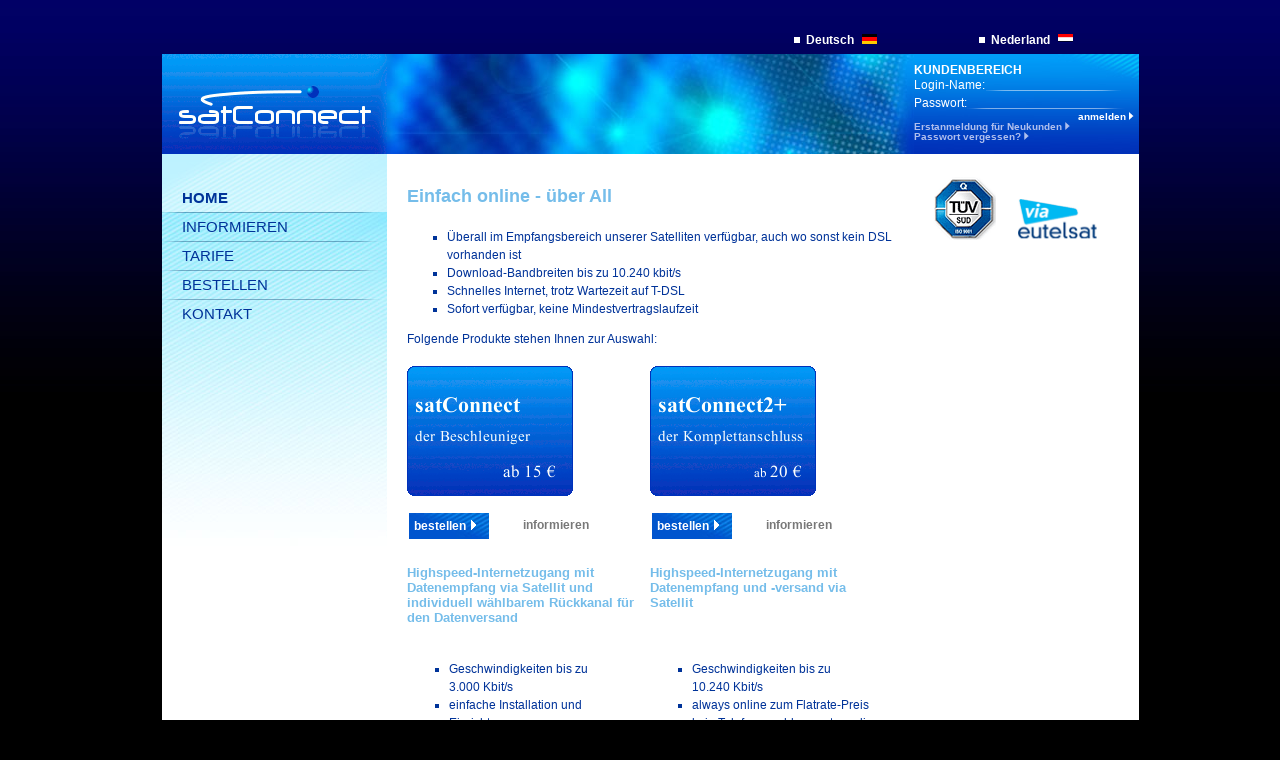

--- FILE ---
content_type: text/html; charset=UTF-8
request_url: http://nl.satconnect.com/index.php?language=de
body_size: 3905
content:





<!DOCTYPE HTML PUBLIC "-//W3C//DTD HTML 4.01 Transitional//EN"
           "http://www.w3.org/TR/html4/loose.dtd">
<html>
	<head>
		<meta http-equiv="Content-Type" content="text/html; charset=iso-8859-1">
		<meta name="language" content="de">
		<meta name="title" content="Die DSL Alternative. Internet &uuml;ber Satellit konkurrenzlos g&uuml;nstig!">
		<meta name="page-topic" content="Die DSL Alternative. Internet &uuml;ber Satellit konkurrenzlos g&uuml;nstig!">
		<meta name="description" content="Internet &uuml;ber Satellit. satConnect ist &uuml;berall verf&uuml;gbar: G&uuml;nstige satConnect Tarife mit Flatrate ab 15 &euro;.">
		<meta name="keywords" content="kein DSL verf&uuml;gbar Verf&uuml;gbarkeit sky Anbieter Flatrate Tarife Flat Tarif Alternative Funktionsweise satConnect">
		<meta http-equiv="X-UA-Compatible" content="IE=8;FF=3;OtherUA=4">
		<title>Die DSL Alternative. Internet &uuml;ber Satellit konkurrenzlos g&uuml;nstig!</title>
		<link rel="stylesheet" href="sc/css/tsx.styles.css" type="text/css">
<link rel="stylesheet" href="sc/css/tsx.menu.style.css" type="text/css">
<link rel="stylesheet" href="sc/css/tsx.button.style.css" type="text/css">
<link rel="stylesheet" href="sc/css/tsx.input.style.css" type="text/css">
<link rel="stylesheet" href="sc/css/tsx.stylesorder.css" type="text/css">
<link rel="stylesheet" href="sc/css/tsx.styles_fx_st.css" type="text/css">
<link rel="stylesheet" href="sc/css/windowdefault.css" type="text/css">
		<script language="javascript" type="text/javascript" src="sc/js/tsx_js_functions.js"></script>
<script language="javascript" type="text/javascript" src="sc/js/prototype.js"></script>
<script language="javascript" type="text/javascript" src="sc/js/window.js"></script>
			<!-- Start GoogleScript -->

<!-- last update: 28. Jan 2009 -->
<script type="text/javascript">
	var gaJsHost = (("https:" == document.location.protocol) ? "https://ssl." : "http://www.");
	document.write(unescape("%3Cscript src='" + gaJsHost + "google-analytics.com/ga.js' type='text/javascript'%3E%3C/script%3E"));
</script>
<script type="text/javascript">
var google_number = "UA-236650-21";

try {
	var pageTracker = _gat._getTracker(google_number);
	pageTracker._trackPageview();
} catch(err) {
}

</script>

<!-- End GoogleScript -->
				<link rel="shortcut icon" type="image/x-icon" href="sc/gfx/favicon.ico">

		
		<script language="javascript" type="text/javascript">
			if(parent.frames.length != 0) {
				window.stop();
			}
		</script>
		
		<script src="https://translate.google.com/translate_a/element.js?cb=googleTranslateElementInit"></script>

	</head>

	<body>

		<table style="" cellpadding="0" cellspacing="0" border="0" align="center">
		<tr valign="top">
		<td>&nbsp;</td>
		<td>


		<div id="page">
			<div id="leftMargin">&nbsp;</div>
			<div id="pageContent">
				<div id="topMenu">
					<div style="float: left; padding-top: 25px;">
					
					<div id="google_translate_element" class="top_menu_item"></div>
					<script>
					function googleTranslateElementInit() {
					  new google.translate.TranslateElement({pageLanguage: 'de', multilanguagePage: true, layout: google.translate.TranslateElement.InlineLayout.HORIZONTAL}, 'google_translate_element');
					}
					</script>
					<script src="//translate.google.com/translate_a/element.js?cb=googleTranslateElementInit"></script>
					
					</div>
									<div id="top_menu">
	  	<div id="top_menu_lang" class="top_menu_main_item">
			<a href="#" class="top_menu_main_href" onclick="showTopMenu('lang');">
							Deutsch <img style="padding: 4px 0px 0px 5px;" border ="0" src="sc/gfx/flag_DE_klein.gif" />
						</a>
		</div>
	 	<div id="top_menu_lang_sub" class="top_menu_sub">
	    		  <div class="top_menu_sub_dashed"></div>
	      <div class="top_menu_sub_item">
	      	<a class="top_menu_sub_href" href="index.php?language=de&slanguage=de">
							<img style="float: right; padding: 4px 10px 0px 0px;" border ="0" src="sc/gfx/flag_DE_klein.gif" />
				      	Deutsch</a></div>
	    		 </div>
	  	<div id="top_menu_country" class="top_menu_main_item">
			<a href="#" class="top_menu_main_href" onclick="showTopMenu('country');">
							Nederland <img style="padding: 4px 0px 0px 5px;" border ="0" src="sc/gfx/flag_NL_klein.gif" />
						</a>
		</div>
	 	<div id="top_menu_country_sub" class="top_menu_sub">
	    		  <div class="top_menu_sub_dashed"></div>
	      <div class="top_menu_sub_item">
	      	<a class="top_menu_sub_href" href="http://be.satconnect.com">
							<img style="float: right; padding: 4px 10px 0px 0px;" border ="0" src="sc/gfx/flag_BE_klein.gif" />
				      	Belgique</a></div>
	    		  <div class="top_menu_sub_dashed"></div>
	      <div class="top_menu_sub_item">
	      	<a class="top_menu_sub_href" href="http://de.satconnect.com">
							<img style="float: right; padding: 4px 10px 0px 0px;" border ="0" src="sc/gfx/flag_DE_klein.gif" />
				      	Deutschland</a></div>
	    		  <div class="top_menu_sub_dashed"></div>
	      <div class="top_menu_sub_item">
	      	<a class="top_menu_sub_href" href="http://es.satconnect.com">
							<img style="float: right; padding: 4px 10px 0px 0px;" border ="0" src="sc/gfx/flag_ES_klein.gif" />
				      	Espa&ntilde;a</a></div>
	    		  <div class="top_menu_sub_dashed"></div>
	      <div class="top_menu_sub_item">
	      	<a class="top_menu_sub_href" href="http://fr.satconnect.com">
							<img style="float: right; padding: 4px 10px 0px 0px;" border ="0" src="sc/gfx/flag_FR_klein.gif" />
				      	France</a></div>
	    		  <div class="top_menu_sub_dashed"></div>
	      <div class="top_menu_sub_item">
	      	<a class="top_menu_sub_href" href="http://ie.satconnect.com">
							<img style="float: right; padding: 4px 10px 0px 0px;" border ="0" src="sc/gfx/flag_IE_klein.gif" />
				      	Ireland</a></div>
	    		  <div class="top_menu_sub_dashed"></div>
	      <div class="top_menu_sub_item">
	      	<a class="top_menu_sub_href" href="http://it.satconnect.com">
							<img style="float: right; padding: 4px 10px 0px 0px;" border ="0" src="sc/gfx/flag_IT_klein.gif" />
				      	Italia</a></div>
	    		  <div class="top_menu_sub_dashed"></div>
	      <div class="top_menu_sub_item">
	      	<a class="top_menu_sub_href" href="http://lu.satconnect.com">
							<img style="float: right; padding: 4px 10px 0px 0px;" border ="0" src="sc/gfx/flag_LU_klein.gif" />
				      	Luxembourg</a></div>
	    		  <div class="top_menu_sub_dashed"></div>
	      <div class="top_menu_sub_item">
	      	<a class="top_menu_sub_href" href="http://nl.satconnect.com">
							<img style="float: right; padding: 4px 10px 0px 0px;" border ="0" src="sc/gfx/flag_NL_klein.gif" />
				      	Nederland</a></div>
	    		  <div class="top_menu_sub_dashed"></div>
	      <div class="top_menu_sub_item">
	      	<a class="top_menu_sub_href" href="http://at.satconnect.com">
							<img style="float: right; padding: 4px 10px 0px 0px;" border ="0" src="sc/gfx/flag_AT_klein.gif" />
				      	&Ouml;sterreich</a></div>
	    		  <div class="top_menu_sub_dashed"></div>
	      <div class="top_menu_sub_item">
	      	<a class="top_menu_sub_href" href="http://pt.satconnect.com">
							<img style="float: right; padding: 4px 10px 0px 0px;" border ="0" src="sc/gfx/flag_PT_klein.gif" />
				      	Portugal</a></div>
	    		  <div class="top_menu_sub_dashed"></div>
	      <div class="top_menu_sub_item">
	      	<a class="top_menu_sub_href" href="http://eu.satconnect.com">
							<img style="float: right; padding: 4px 10px 0px 0px;" border ="0" src="sc/gfx/flag_EU_klein.gif" />
				      	Europa</a></div>
	    		  <div class="top_menu_sub_dashed"></div>
	      <div class="top_menu_sub_item">
	      	<a class="top_menu_sub_href" href="http://ot.satconnect.com">
							<img style="float: right; padding: 4px 10px 0px 0px;" border ="0" src="sc/gfx/flag_OT_klein.gif" />
				      	World</a></div>
	    		 </div>
	</div>
 								</div>
				<div id="topContent">
					<div id="logo"><a href="index.php?c=home&slanguage=de"><img src="sc/gfx/logo_225x100.gif" /></a></div>
					<div id="stars"><img src="sc/gfx/hg_sternblau_100x527.jpg" /></div>
					<div id="customerLogin">
											<form name="customer_frm" action="https://nl.satconnect.com/process/customer.process.php" method="post"><input type="hidden" name="slanguage" value="de" />
<p>KUNDENBEREICH</p>

	Login-Name:<input class="inp_login_text" type="text" name="cf_login" maxlength="30"><br />
			Passwort:<input class="inp_login_pw" type="password" name="cf_pass" maxlength="30"><br />
		<input type="hidden" name="c" value="customer" />
	<input type="hidden" name="s" value="login" />
	<input type="hidden" name="cs" value="" />
	<input type="hidden" name="login" value="true" />

	<div style="clear: both; line-height: 10px; ">
	<a href="#" class="customerLoginLink1" onclick="checkLoginForm('customer_frm', 'login');">anmelden <img border="0" src="sc/gfx/pfeil_weiss_5x8.png" /></a>
	</div>
	
	<div style="clear: both; line-height: 10px; ">
	<a href="index.php?c=customer&amp;s=register&slanguage=de"  class="customerLoginLink2">Erstanmeldung&nbsp;f&uuml;r&nbsp;Neukunden <img border="0" src="sc/gfx/pfeil_hellblau_5x8.png" /></a>
	</div>

	<div style="clear: both;  line-height: 10px;">
	<a href="index.php?c=customer&amp;s=lostlogin&slanguage=de"  class="customerLoginLink2">Passwort vergessen? <img border="0" src="sc/gfx/pfeil_hellblau_5x8.png" /></a>
	</div>

</form>
										</div>
				</div>
				<div id="centerContent">
					<div id="sideMenu">
											
		
		<!-- Hauptkategorie -->

																	
							
							
		<div class="sideMenuItemActive" style="padding-top: 30px;"><a href="index.php?c=home&slanguage=de" class="linkSideMenuItemActive" target="">HOME</a></div>

		<!-- Unterkategorie -->

		
					<div class="sideMenuItemDivider">&nbsp;</div>
		

		
		<!-- Hauptkategorie -->

										
							
							
		<div class="sideMenuItem" style=""><a href="index.php?c=info&amp;s=howitworks&slanguage=de" class="linkSideMenuItem" target="">INFORMIEREN</a></div>

		<!-- Unterkategorie -->

		
					<div class="sideMenuItemDivider">&nbsp;</div>
		

		
		<!-- Hauptkategorie -->

										
							
							
		<div class="sideMenuItem" style=""><a href="index.php?c=tariff&amp;s=overview&slanguage=de" class="linkSideMenuItem" target="">TARIFE</a></div>

		<!-- Unterkategorie -->

		
					<div class="sideMenuItemDivider">&nbsp;</div>
		

		
		<!-- Hauptkategorie -->

										
							
							
		<div class="sideMenuItem" style=""><a href="index.php?c=order&slanguage=de" class="linkSideMenuItem" target="">BESTELLEN</a></div>

		<!-- Unterkategorie -->

		
					<div class="sideMenuItemDivider">&nbsp;</div>
		

		
		<!-- Hauptkategorie -->

										
							
							
		<div class="sideMenuItem" style=""><a href="index.php?c=contact&amp;s=contact&slanguage=de" class="linkSideMenuItem" target="">KONTAKT</a></div>

		<!-- Unterkategorie -->

		
		

										</div>
					<div id="mainContent">

<!-- message.tpl f�r die Ausgabe von Fehlern -->


		<form id="productSelect" name="productSelect" action="process/select.process.php" method="POST"><input type="hidden" name="slanguage" value="de" />

	<input type="hidden" name="c" value="select">
	<input type="hidden" name="s" value="">
	<input type="hidden" name="cs" value="">
	<input type="hidden" name="order_tariff_id" value="">
	<input type="hidden" name="productCategory" value="">

	<h1 style="width: 450px;">Einfach online - &uuml;ber All</h1>

<!--	satConnect ist Ihr Satelliten DSL Anbieter mit attraktiven Flatrate Tarifen. Als echte DSL Alternative gibt es satConnect &uuml;berall, auch dort, wo sonst keine DSL Verf&uuml;gbarkeit besteht. Als DSL Anbieter stellen wir Ihnen hohe Bandbreiten, einen frei w&auml;hlbaren R&uuml;ckkanal f&uuml;r den Datenversand sowie ein komplettes Hardwarepaket zur Verf&uuml;gung. -->
	<ul>
				<li>&Uuml;berall im Empfangsbereich unserer Satelliten verf&uuml;gbar, auch wo sonst kein DSL vorhanden ist</li>
				<li>Download-Bandbreiten bis zu 10.240 kbit/s</li>
				<li>Schnelles Internet, trotz Wartezeit auf T-DSL</li>
				<li>Sofort verf&uuml;gbar, keine Mindestvertragslaufzeit</li>
			</ul>
	Folgende Produkte stehen Ihnen zur Auswahl:
	<br>
	<br>
	
	<!-- Select Section -->
	<!-- oneway -->
	<div style="float: left; width: 238px; margin-right: 5px;">
				<a href="index.php?c=tariff&s=overview&slanguage=de"><img id='oneway' src="sc/gfx/uni-direktional_blue_de.gif" onmouseover="document.getElementById('oneway').src='sc/gfx/uni-direktional_blue_de.gif';" onmouseout="document.getElementById('oneway').src='sc/gfx/uni-direktional_blue_de.gif';" alt="Highspeed-Internetzugang mit Datenempfang via Satellit und individuell w&auml;hlbarem R&uuml;ckkanal f&uuml;r den Datenversand" border="0"></a>
		
		<div style="padding-top: 15px; overflow: hidden;">
			<div style="float:left; width:49%;">
				<a href="#" class="btnRedSmall" onclick="document.productSelect.productCategory.value='oneway'; document.productSelect.order_tariff_id.value='satconnect2000'; document.productSelect.submit();">bestellen&nbsp;<img border="0" src="sc/gfx/pfeil_weiss_weiter_transp_hg.gif"></a>
			</div>
			<div style="float:left; width:49%; padding-top:5px;">
				<a href="index.php?c=info&amp;s=howitworks&slanguage=de" class="linkOrderInfo">informieren</a>
			</div>
		</div>

		<div class="orderTariffInfo">
			<div style="height: 75px;"><h2>Highspeed-Internetzugang mit Datenempfang via Satellit und individuell w&auml;hlbarem R&uuml;ckkanal f&uuml;r den Datenversand</h2></div>
			<div style="float: left; margin-top: 20px;">
				<ul class="listOrderTariffIncludes">
									<li>Geschwindigkeiten bis zu<br>3.000 Kbit/s</li>
									<li>einfache Installation und Einrichtung</li>
									<li>beschleunigt auch einen bereits vorhandenen Internetanschluss</li>
								</ul>
			</div>
		</div>
	</div>

	<!-- tooway -->
	<div style="float:left; width:238px; margin-right:5px;">
				<a href="index.php?c=tariff&s=overview&slanguage=de"><img id='tooway' src="sc/gfx/bi-direktional_blue_de.gif" onmouseover="document.getElementById('tooway').src='sc/gfx/bi-direktional_blue_de.gif';" onmouseout="document.getElementById('tooway').src='sc/gfx/bi-direktional_blue_de.gif';" alt="Highspeed-Internetzugang mit Datenempfang und -versand via Satellit" border="0"></a>
		
		<div style="padding-top: 15px;  overflow: hidden;">
			<div style="float:left; width:49%;">
				<a href="#" class="btnRedSmall" onclick="document.productSelect.productCategory.value='tooway'; document.productSelect.order_tariff_id.value='satconnect2plus2000'; document.productSelect.submit();">bestellen&nbsp;<img border="0" src="sc/gfx/pfeil_weiss_weiter_transp_hg.gif"></a>
			</div>
			<div style="float:left; width:49%; padding-top:5px;">
				<a href="index.php?c=info&amp;s=howitworks&amp;cs=satellite&slanguage=de" class="linkOrderInfo">informieren</a>
			</div>
		</div>
		<div class="orderTariffInfo" >
			<div style="height: 75px;"><h2>Highspeed-Internetzugang mit Datenempfang und -versand via Satellit</h2></div>
			<div style="float: left; margin-top: 20px;">
				<ul class="listOrderTariffIncludes">
									<li>Geschwindigkeiten bis zu<br>10.240 Kbit/s</li>
									<li>always online zum Flatrate-Preis</li>
									<li>kein Telefonanschluss notwendig</li>
								</ul>
			</div>
		</div>
	</div>

	<div style="clear:both;"></div>
</form>




					</div>
					<div id="sideBar">
												<div class="awards">
	<img width="100" border="0" src="sc/gfx/logos_tuev.gif" style="float: left;padding: 0px; margin: 0px; border:0px;" alt="T&Uuml;V ISO 9001 zertifiziertes Unternehmen" title="T&Uuml;V ISO 9001 zertifiziertes Unternehmen" />
	<a href="http://www.eutelsat.com" target="_blank"><img width="113" border="0" src="sc/gfx/logos_eutelsat.gif" style="float: left;" alt="Unsere Partner f&uuml;r Breitband Internet (satConnect Anschluss) via Satellit: Eutelsat" title="Unsere Partner f&uuml;r Breitband Internet (satConnect Anschluss) via Satellit: Eutelsat" /></a>
</div>

						<div style="clear: both;"></div>
						
					</div>
					<div style="clear: both;"></div>
				</div>
				<div id="footerMenu">
					
	
		<a href="index.php?c=contact&amp;s=contact&slanguage=de" class="linkFooterMenuItem">Kontakt</a>

				 &nbsp;|&nbsp;
		
	
	
		<a href="index.php?c=imprint&slanguage=de" class="linkFooterMenuItem">Impressum</a>

				 &nbsp;|&nbsp;
		
	
	
		<a href="index.php?c=privacy&slanguage=de" class="linkFooterMenuItem">Datenschutz</a>

				 &nbsp;|&nbsp;
		
	
	
		<a href="/downloads/20101118_AGB_TSE_de_V1.11.pdf?slanguage=de" class="linkFooterMenuItem">AGB</a>

		
	<div style="font-size: 9px; margin-top: 10px; color: white;">
&copy; 2026 skyDSL Europe B.V. - Die DSL Alternative. Internet &uuml;ber Satellit konkurrenzlos g&uuml;nstig!
</div>



				</div>
			</div>	
			<div id="rightMargin"/>
		</div>

		</td>
		<td>&nbsp;</td>
		</tr>
		</table>
	</body>
</html>








--- FILE ---
content_type: text/css
request_url: http://nl.satconnect.com/sc/css/tsx.styles.css
body_size: 2570
content:
/**
 * Allgemein
 */

body, html {
	height: 					100%;
	margin: 					0px;
	padding: 					0px 0px 0px 0px;
	background-color: 			black;
	font-family:				"Tahoma", "Arial", "sans-serif";
	font-size:					12px;
	color:						#003399;
	background-image: 	url(../gfx/hg_schwarz-blau_1x400_01.jpg);
	background-repeat: 	repeat-x;

}

ul {
	list-style-type:			square;
}

p, div, td, th {
	font-size: 		12px;
	color:			#003399;
	line-height:	18px;
}

h1 {
	font-size: 					18px;
	color: 						#75BDEA;
	line-height: 				20px;
	font-weight: 				bold;
	margin-top: 				12px;
	padding-bottom: 			10px;
}

h2 {
	font-size: 					13px;
	color: 						#75BDEA;
	line-height: 				normal;
	font-weight:				bold;
	padding: 					0px 0px 0px 0px;
	margin-bottom: 				5px;
	margin-top:					0px;
}

image {
	border:		0px;
}

/* Links */

a {
	color:					#003399;
	text-decoration:		none;
	font-weight:			bold;
}

br {
	height: 10px;
}

/* Bereiche */

#page {
	margin: 0px auto;
}
#leftMargin {
	background-image: 	url(../gfx/hg_schwarz-blau_1x400_01.jpg);
	background-repeat: 	repeat-x;
	width: 0px;
	float: left;
	min-height:	100%
}
#pageContent {
	background-image: 	url(../gfx/hg_schwarz-blau_1x400_01.jpg);
	background-repeat: 	repeat-x;
	float: left;
	width: 			977px;
/*	padding-right: 	100px;		*/
	padding-left:	20px;
}
#rightMargin {
	background-image: 	url(../gfx/hg_schwarz-blau_1x400_01.jpg);
	background-repeat: 	repeat-x;
	width: 0px;
}

/*  -> pageContent */
#topMenu {
	margin:			0px;
	padding: 		0px;
	height: 		50px;
	display: 		block;
	clear: 			both;
	width: 			977px;
}
#topContent {
	margin:			0px;
	padding: 		0px;
	height: 		100px;
	display: 		block;
	clear: 			both;
	width: 			977px;
}
#centerContent {
	margin:			0px;
	padding: 		0px;
	display: 		block;
	clear: 			both;
	width: 			977px;
	background-color: white;
}
#footerMenu {
	width: 					977px;
	font-size: 				10px;
	line-height:			110%;
	color:					white;
	padding-top:			5px;
	display:				block;
	text-align:				center;
	clear:					both;
	margin: 				0px;
}

/* -> topContent */
#logo {
	height: 		100px;
	width:			225px;
	float: 			left;
}
#logo img {
	border:		0px; 
	width:		225px;
	height:		100px;
}

#stars {
	width: 			527px;
	height: 		100px;
	float:			left;
}



/* -> centerContent */
#sideMenu {
	float:					left;
	margin:					0px 0px 0px 0px;
	padding:				0px 0px 0px 0px;
	width:					225px;
	background-color:		white;
	background-image:		url(../gfx/navi_hg_225x400_neu.jpg);
	background-repeat:		no-repeat;
	min-height:				450px;
	height:					450px;
	
}
#mainContent {
	float:					left;
	width:					487px;
	margin:					20px 20px 10px 20px;
	padding:				0px;
	background-color:		white;
}
#sideBar {
	float:					right;
	width:					225px;
	margin:					0px 0px 0px 0px;
	padding:				0px 0px 0px 0px;
	background-color: 		white;
}



#sideBarButtons {
	position: absolute; 
	left: 0px;
}

.main_section {
	width: 				977px;
	min-height: 		100%;
	background-image: 	url(../gfx/hg_schwarz-blau_1x400_01.jpg);
	background-repeat: 	repeat-x;
	padding-left: 		20px;
}


/** Hotline **/
.hotline {
	margin-top:				30px;
	margin-left:			10px;
}

.hotlineHeadline {
	font-size: 14px;
	font-weight: bold;
	color: #75bdea;
}

.hotlineTelephone {
	font-size:				10px;
	line-height:			20px;
	font-weight:		bold;
}

.hotlineInfo {
	font-size:				9px;
	line-height:			16px;
}

(Vertrags- und Rechnungsfragen)	 wie fliesstext + bold
Tel.: 01805 - 006900*	10px

/** Monatsaktionen **/
.monatsAktion {
	position: 			absolute;	
	left:				670px;
	top: 				5px;		
	z-index:			5;
	width:				171px;
	height: 			171px;
}

/** Fehlerbox **/
.errorBox {
	width: 				477px; 
	display: 			block; 
	height: 			auto; 
	overflow: 			auto; 
	background-color: 	#FFFFFF;  
	border:				1px solid #33cc33; 
	padding:			5px 5px 5px 5px; 
	margin-bottom:		20px;
}

/** Awards **/
.awards {
	height: 					100px;
	width:  					225px;
	margin-top:					0px;
	margin-left:				0px;
}

a.linkAwardComputerbildFlat {
	float:							left;
	width:							80px;
	height:							54px;
	background-image:		url(../gfx/computerbild_flat_sw.gif);
	background-repeat:	no-repeat;
	text-decoration:		none;
	margin-right:				10px;
}

a.linkAwardComputerbildFlat:hover {
	float:							left;
	width:							80px;
	height:							54px;
	background-image:		url(../gfx/computerbild_flat.gif);
	background-repeat:	no-repeat;
	text-decoration:		none;
	margin-right:				10px;
}

a.linkAwardTuev {
	float:							left;
	width:							80px;
	height:							80px;
	background-image:		url(../gfx/tuef_sw.gif);
	background-repeat:		no-repeat;
	text-decoration:		none;
	margin-right:				10px;
}

a.linkAwardTuev:hover {
	float:							left;
	width:							80px;
	height:							80px;
	background-image:		url(../gfx/tuef.gif);
	background-repeat:		no-repeat;
	text-decoration:		none;
	margin-right:				10px;
}




.divSeparator {
	background-image : url('../gfx/linie_490.jpg');
	background-repeat: repeat-x;
	height           : 1px;
	width            : 487px;
	margin-top       : 10px;
	margin-bottom    : 10px;
	display: block;
}

.linkSymbol {
	border: 0px;
	margin-right: 5px;
}



hr.hline {
	size: 						1px;
	height: 					1px;
	color: 						#a0a0a0;
}


div.lineFooter {
	size: 						1px;
	height: 					1px;
	line-height:			1px;
	font-size:				0px;
	background-color: #a0a0a0;
	margin-left:			215px;
	margin-bottom:		5px;
}


/**
 * Styles fuer Tabellen
 */
.tblHead {
	padding          : 2px 5px 2px 5px;
	font-weight      : bold;
	font-size        : 11px;
	text-align       : left;
	color : #003399;
	background-color            : #a2ecff;
}
.tblData1 {
	padding          : 2px 5px 2px 5px;
	font-weight      : normal;
	font-size        : 11px;
	text-align       : left;
	background-color : #e8faff;
	color            : #003399;
}
.tblData2 {
	font-weight      : normal;
	font-size        : 11px;
	text-align       : left;
	background-color : #e8faff;
	color            : #003399;
}
.tblData1Error {
	padding          : 2px 5px 2px 5px;
	font-weight      : normal;
	font-size        : 11px;
	text-align       : left;
	background-color : #e8faff;
	color            : #c5061c;
}
.tblHead3 {
	padding          : 1px 1px 1px 1px;
	font-weight      : normal;
	font-size        : 11px;
	text-align       : left;
	background-color : #003399;
	color            : white;
}
.tblData3 {
	padding          : 1px 1px 1px 1px;
	font-weight      : normal;
	font-size        : 11px;
	text-align       : left;
	background-color : #e8faff;
	color            : #003399;
}
.tblData3Error {
	padding          : 1px 1px 1px 1px;
	font-weight      : normal;
	font-size        : 11px;
	text-align       : left;
	background-color : #e8faff;
	color            : #c5061c;
}
.tblSummary {
	margin  		 : 50px 50px 0px 0px;
	border-top:			1px solid grey;
	font-weight      : bold;
	font-size        : 11px;
	text-align       : left;
	background-color : #e8faff;
	color            : #003399;
}

/**
 * Styles fuer input elemente (buttons felder etc.)
 */

/* Kunden-Login */
#customerLogin {
	width:			 225px;
/*	height:			 100px;*/
	font-size:       12px;
	color:           white;
	float:           left;
	background-image:url(../gfx/hg_kunden100x225.jpg);

	height:			 90px;
	padding-top: 10px;
}

#customerLogin p {
	font-weight: bolder;
	padding-bottom: 0px;
	margin: 0px;
	color:	white;
	line-height:	12px;
}

.customerLoginLink1 {
	color            : white;
	font-size:		10px;
	text-decoration: none;
	line-height:	10px;
	float: right;
	padding-right: 5px;
}
.customerLoginLink2 {
	color            :#afbfed;
	font-size:		10px;
	text-decoration: none;
	line-height:	10px;
}
.inp_login_text {
	border           : 0px;
	background-color : transparent;
	color            : white;
	font-size:		12px;
	background-image:url(../gfx/kunden-linie_1x136.png);
	background-repeat: no-repeat;
	background-position: bottom;
	line-height:	12px;
	height:			12px;
	width:	131px;
	padding: 0px;
	padding-left: 5px;
}
.inp_login_pw {
	border           : 0px;
	background-color : transparent;
	color            : white;
	font-size:		12px;
	background-image:url(../gfx/kunden-linie_1x160.png);
	background-repeat: no-repeat;
	background-position: bottom;
	line-height:	10px;
	height:		12px;
	width:	153px;
	padding: 0px;
	padding-left: 5px;
}
.inp_login_pw2 {
	border           : 0px;
	background-color : transparent;
	color            : white;
	font-size:		12px;
	background-image:url(../gfx/kunden-linie_1x136.png);
	background-repeat: no-repeat;
	background-position: bottom;
	line-height:	10px;
	height:		12px;
	width:	131px;
	padding: 0px;
	padding-left: 5px;
}

/* SideBar - Elemente */




.adviceGreyRed {
	width:							150px;
	height:							21px;
	background-image:		url(../gfx/hinweis_grau.gif);
	background-repeat:	no-repeat;
	padding-left:				24px;
	padding-top:				1px;
	overflow:						auto;
	color:							#003399;
	font-weight:				bold;
}



/**
 * Styles fuer formatierung  und abstaende
 */

div.vSpacer7 {
	float  : left;
	clear  : left;
	height : 7px;
}
div.vSpacer3 {
	float  : left;
	clear  : left;
	height : 3px;
}
div.vSpacer17 {
	float  : left;
	clear  : left;
	height : 14px;
}

.sternchenText {
	font-size:					9px;
}

/** Tarif�bericht **/

.tariffImages {
	width:	474px;
	height:	40px;
	margin-bottom: 10px;
	margin-top: 10px;
	border:	0px solid;
	background-color:	white;
	padding: 0px;
}

.redFont {
	color:							#003399;
}
.darkGreyFont {
	color: 							#3c3c3c;
}
.ligthGreyFont {
	color: 							#787878;
}

.tblTariff {
	border:							1px solid #fff;
}

.tariffTitle {
	color:		#003399;
	background-color:							#a2ecff;
	font-weight:				bold;
	padding:						5px 5px 5px 5px;
}

.rowGreyMedium {
	background-color:		#bff1fd;
	padding:						5px 5px 5px 5px;
	border-bottom:			1px solid #fff;
	color:					#003399;
}

.rowGreyLight {
	background-color:		 #e8faff;
	border-bottom:			1px solid #fff;
	padding:						0px 5px 0px 5px;
	height: 28px;
	color:					#003399;
}

.rowGreyLightSub {
	background-color:		 #e8faff;
	border-bottom:			1px solid #fff;
	height: 28px;
}

.tdSubGreyLight {
	border-left:				1px solid #f7f7f7;
	padding:						0px 5px 0px 5px;
}

/* Globale Style */
.dottedLineFullWidth {
	background-image : url('../gfx/linie_490.jpg');
	background-repeat: repeat-x;
	height           : 1px;
	width            : 490px;
	margin-top       : 10px;
	margin-bottom    : 10px;
	display: block;
}


/* SEO Spacer */
.four {
	margin-left: -4px;
	padding: 0;
}
.fourSmall {
	margin-left: -2px;
	padding: 0;
}

/*  Download-Bereich */
div.download {
	width: 525px;
}

div.download_title {
	padding:             2px 2px 2px 5px;
	background-color:    #f7f7f7;
	background-image:    url('../gfx/pfeil_dgrau.gif');
	background-position: 3px 5px;
	background-repeat:	 no-repeat;
	text-indent: 12px;
}

div.download_file {
	margin-top:   3px;
	padding:      2px 2px 2px 5px;
	text-indent:  12px;
}


ul.listGrey {
	padding:						0px 0px 0px 40px;
	margin:							0px 0px 0px 0px;
}



.red {
	color:							#003399;
	font-weight:					bolder;
}

.dark {
	color: 						#000000;
}



.preis {
	font-size: 					17px;
	font-weight: 				bold;
	color: 						#C5061C;
}


--- FILE ---
content_type: text/css
request_url: http://nl.satconnect.com/sc/css/tsx.menu.style.css
body_size: 1289
content:

div.sideMenu {
	width: 							225px;
	padding:						0px 0px 0px 0px;
	margin:							0px 0px 0px 0px;
}

/** Start der Hauptmen�punkte **/
div.sideMenuItem {
	width:							225px;
	height:							28px;
	padding:						0px 0px 0px 0px;
	margin:							0px 0px 0px 0px;
}


div.sideMenuItemActive {
	width:							225px;
	height:							28px;
	padding:						0px 0px 0px 0px;
	margin:							0px 0px 0px 0px;
	background-image:			url(../gfx/1px_transparent_weiss50.png);
	background-repeat:			repeat;
}




div.sideMenuItemActiveSub {
	width:							225px;
	height:							28px;
	padding:						0px 0px 0px 0px;
	margin:							0px 0px 0px 0px;
	background-image:			url(../gfx/1px_transparent_weiss50.png);
	background-repeat:			repeat;

}





div.sideMenuItemDivider {
	width:							225px;
	height:							1px;
	line-height:				1px;
	font-size:					0px;
	padding:						0px 0px 0px 0px;
	margin:							0px 0px 0px 0px;
	background-image:			url(../gfx/navi-linie-1x225.jpg);
	background-repeat:			no-repeat;
	background-position:		center bottom;
	clear: both;
}


a.linkSideMenuItem {
	float:							left;
	width:							205px;
	font-size: 					15px;
	color: 							#003399;
	text-decoration: 		none;
	font-weight: 				normal;
	margin:							0px 0px 0px 0px;
	padding:						5px 0px 5px 20px;
	background-image:			url();
	background-repeat:			no-repeat;
	background-position:		10px center;

}

a.linkSideMenuItem:hover {
	float:							left;
	width:							205px;
	font-size: 					15px;
	color: 							#003399;
	text-decoration: 		none;
	font-weight: 				normal;
	margin:							0px 0px 0px 0px;
	padding:						5px 0px 5px 20px;

	background-image:			url(../gfx/hauptNaviPunkt.gif);
	background-repeat:			no-repeat;
	background-position:		10px center;
}



a.linkSideMenuItemActive {
	float:							left;
	width:							205px;
	font-size: 					15px;
	color: 							#003399;
	text-decoration: 		none;
	font-weight: 				bold;
	margin:							0px 0px 0px 0px;
	padding:						5px 0px 5px 20px;
	background-image:			url();
	background-repeat:			no-repeat;
	background-position:		10px center;

}

a.linkSideMenuItemActive:hover {
	float:							left;
	width:							205px;
	font-size: 					15px;
	color: 							#003399;
	text-decoration: 		none;
	font-weight: 				bold;
	margin:							0px 0px 0px 0px;
	padding:						5px 0px 5px 20px;
	background-image:			url(../gfx/hauptNaviPunkt.gif);
	background-repeat:			no-repeat;
	background-position:		10px center;
}
/** Ende der Hauptmen�punkte **/


/** Start des erstes Submen� **/
div.sideMenuSub1 {
	width:							225px;
	margin:							0px 0px 0px 0px;
	padding:						0px 0px 0px 0px;
/*	height:							21px;*/
}

div.sideMenuSub1Item {
	width:							225px;
/*	height:							24px;*/
	margin:							0px 0px 0px 0px;
	padding:						0px 0px 0px 0px;
	display: table-cell;
}

div.sideMenuSub1ItemActive {
	width:							225px;
/*	height:							24px;*/
	margin:							0px 0px 0px 0px;
	padding:						0px 0px 0px 0px;
	background-image:			url(../gfx/1px_transparent_weiss75.png);
	background-repeat:			repeat;
	display: table-cell;

}

div.sideMenuSub1ItemActiveSub {
	width:							225px;
	height:							24px;
	margin:							0px 0px 0px 0px;
	padding:						0px 0px 0px 0px;
	background-image:			url(../gfx/1px_transparent_weiss75.png);
	background-repeat:			repeat;
	display: table-cell;
}	


div.sideMenuSub1ItemDivider {
	width:							225px;
	height:							1px;
	line-height:				1px;
	font-size:					0px;
	padding:						0px 0px 0px 0px;
	margin:							0px 0px 0px 0px;
	background-image:			url(../gfx/navi-linie-1x225.jpg);
	background-repeat:			no-repeat;
	background-position:		center bottom;
	clear: both;
}


a.linkSideMenuSub1Item {
	float:							left;
	width:							195px;
	font-size: 					13px;
	color: 							#003399;
	text-decoration: 		none;
	margin:							0px 0px 0px 0px;
	padding:						3px 0px 3px 30px;
	font-weight: 				normal;
}

a.linkSideMenuSub1Item:hover {
	float:							left;
	width:							195px;
	font-size: 					13px;
	color: 							#003399;
	text-decoration: 		none;
	margin:							0px 0px 0px 0px;
	padding:						3px 0px 3px 30px;
	font-weight: 				normal;
	background-image:			url(../gfx/UnterNaviPunkt.gif);
	background-repeat:			no-repeat;
	background-position:		20px center;
}

a.linkSideMenuSub1ItemActive {
	float:							left;
	width:							195px;
	font-size: 						13px;
	color: 							#003399;
	text-decoration: 				none;
	margin:							0px 0px 0px 0px;
	padding:						3px 0px 3px 30px;
	font-weight:					bold;
	font-weight: 				bold;

}

a.linkSideMenuSub1ItemActive:hover {
	float:							left;
	width:							195px;
	font-size: 					13px;
	color: 							#003399;  
	text-decoration: 		none;
	margin:							0px 0px 0px 0px;
	padding:						3px 0px 3px 30px;
	font-weight:					bold;
	background-image:			url(../gfx/UnterNaviPunkt.gif);
	background-repeat:			no-repeat;
	background-position:		20px center;
}

a.linkSideMenuSub1ItemActiveSub {
	float:							left;
	width:							195px;
	font-size: 					13px;
	color: 							#003399;  
	text-decoration: 		none;
	margin:							0px 0px 0px 0px;
	padding:						3px 0px 3px 30px;
	font-weight:					bold;
}

a.linkSideMenuSub1ItemActiveSub:hover {
	float:							left;
	width:							195px;
	font-size: 					13px;
	color: 							#003399;  
	text-decoration: 		none;
	margin:							0px 0px 0px 0px;
	padding:						3px 0px 3px 30px;
	font-weight:					bold;
	background-image:			url(../gfx/UnterNaviPunkt.gif);
	background-repeat:			no-repeat;
	background-position:		20px center;
}

div.linkSideMenuSub1ItemDisabled {
	float:							left;
	width:							195px;
	font-size: 					13px;
	color: 							#003399;
	text-decoration: 		none;
	margin:							0px 0px 0px 0px;
	padding:						3px 0px 3px 30px;
	font-weight: 				normal;
}

/** Ende des erstes Submen� **/


/** Start des zweiten Submen� **/
div.sideMenuSub2 {
	width:							225px;
	margin:							0px 0px 0px 0px;
	padding:						0px 0px 0px 0px;
}

div.sideMenuSub2Item {
	width:							225px;
/*	height:							17px;*/
	margin:							0px 0px 0px 0px;
	padding:						0px 0px 0px 0px;
	display: table-cell;
}
div.sideMenuSub2ItemActive {
	width:							225px;
/*	height:							17px;*/
	margin:							0px 0px 0px 0px;
	padding:						0px 0px 0px 0px;
	background-image:			url(../gfx/1px_transparent_weiss75.png);
	background-repeat:			repeat;
	display: table-cell;
}


div.sideMenuSub2ItemDivider {
	width:							225px;
	height:							1px;
	line-height:				1px;
	font-size:					0px;
	padding:						0px 0px 0px 0px;
	margin:							0px 0px 0px 0px;
	background-image:			url(../gfx/navi-linie-1x225.jpg);
	background-repeat:			no-repeat;
	background-position:		center bottom;
	clear: both;
}

a.linkSideMenuSub2Item {
	float:							left;
	width:							185px;
	font-size: 					11px;
	color: 							#003399;
	text-decoration: 		none;
	margin:							0px 0px 0px 0px;
	padding:						0px 0px 0px 40px;
	font-weight: 				normal;
}

a.linkSideMenuSub2Item:hover {
	float:							left;
	width:							185px;
	font-size: 					11px;
	color: 							#003399;
	text-decoration: 		none;
	margin:							0px 0px 0px 0px;
	padding:						0px 0px 0px 40px;
	font-weight: 				normal;
	background-image:			url(../gfx/UUNaviPunkt.gif);
	background-repeat:			no-repeat;
	background-position:		30px center;

}

a.linkSideMenuSub2ItemActive {
	float:							left;
	width:							185px;
	font-size: 					11px;
	color: 							#003399;
	text-decoration: 		none;
	padding:						0px 0px 0px 40px;
	margin:							0px 0px 0px 0px;
	font-weight:					bold;

}

a.linkSideMenuSub2ItemActive:hover {
	float:							left;
	width:							185px;
	font-size: 					11px;
	color: 							#003399;
	text-decoration: 		none;
	padding:						0px 0px 0px 40px;
	margin:							0px 0px 0px 0px;
	font-weight:					bold;
	background-image:			url(../gfx/UUNaviPunkt.gif);
	background-repeat:			no-repeat;
	background-position:		30px center;
}
/** Ende des erstes Submen� **/

/** Start des Footer Men�s **/
a.linkFooterMenuItem {
	font-size: 					10px;
	color: 						white;
	text-decoration: 			none;
	font-weight:				normal;
}

a.linkFooterMenuItem:hover {
	font-size: 					10px;
	color: 						white;
	text-decoration: 			none;
	font-weight: 				normal;
}
/** Ende des Footer Men�s **/



/**
 * Styles fuer das Top-Men�
 */

#top_navi {
font-family:arial,sans-serif;
font-size:11px;
height:100px;
position:relative;
width:750px;
z-index:100;
}

#top_menu{
	position: relative;
	float: right;
	padding-bottom: 5px;
	vertical-align: bottom;
	padding-top: 30px;
}
.top_menu_main_item {
/*	width: 165px;*/
	width: 165px;
	float: left;
	margin-left: 20px;
}
.top_menu_main_item a {
	font-size:12px;
	color: white;
/*	width: 158px;*/
	width: 158px;
	text-decoration: none;
	background-image: 	url(../gfx/drop-down-6x6.gif);
	background-repeat:  no-repeat;
	background-position: 5px; center;
	padding-left: 17px;
}
.top_menu_main_item a:hover{
	font-weight:bold;
}

.top_menu_sub {
	background-image: 	url(../gfx/hg_schwarz-blau_1x400_01.jpg);
	background-repeat: 	repeat-x;
/*	width: 170px;*/
	width: 165px;
	visibility:	hidden;
	position: absolute;
	top: 50px;
}
.top_menu_sub_item {
	padding-left: 5px;
	padding-bottom: 5px;
}
.top_menu_sub_item a {
	font-size:12px;
	color: white;
	text-decoration: none;
	background-image: 	url(../gfx/drop-down-6x6.gif);
	background-repeat:  no-repeat;
/*	width: 160px;*/
	width: 165px;
	background-position: center left;
	padding-left: 17px;
	font-weight: normal;
}
.top_menu_sub_item a:hover {
	font-weight:bold;
}
.top_menu_sub_dashed {
	width: 170px;
	background-image: 	url(../gfx/drop-down-linie_1x170.png);
	background-repeat:  no-repeat;
	background-position: center center;
	height: 5px;
}
#top_menu_company_sub {
	left: 0px;
}
/*#top_menu_lang_sub {
	left: 170px;
}
#top_menu_country_sub {
	left: 340px;
}*/
#top_menu_lang_sub {
	left: 0px;
	margin-left: 20px;
}
#top_menu_country_sub {
	left: 185px;
	margin-left: 20px;
}


--- FILE ---
content_type: text/css
request_url: http://nl.satconnect.com/sc/css/tsx.button.style.css
body_size: 534
content:
/* Stylesheets f�r Buttons */


/* klein - vorw�rts */
a.btnRedSmall {
  background-image: 	url('../gfx/button_blau_80.jpg');
  background-repeat:	no-repeat;
	color: 							white;
	font-weight: 				bold;
  width: 							75px;
	float: 							left;
	text-align:					left;
	padding:						4px 0px 0px 5px;
	overflow:						hidden;
	text-decoration:		none;
	height: 26px;
	margin:					2px;
}

a.btnRedSmall:hover {
}

/* mittel - vorwa�rts */

a.btnRedMedium {
  background-image: 	url('../gfx/button_blau_120.jpg');
  background-repeat:	no-repeat;
  color: 							#ffffff;
  font-weight: 				bold;
  width: 							115px;
  float: 							left;
  text-align:					left;
  height:						26px;
  padding:						4px 0px 0px 5px;
  overflow:						hidden;
  text-decoration:		none;
	margin:					2px;
}

a.btnRedMedium:hover {
}

/* Tarif�bersichten */

a.btnRedTariffOverview {
  background-image: 	url('../gfx/button_blau_170.jpg');
  background-repeat:	no-repeat;
	color: 							#ffffff;
	font-weight: 				bold;
  width: 							165px;
  height: 						26px;
	float: 							left;
	text-align:					left;
	padding:						4px 0px 0px 5px;
	overflow:						hidden;
	text-decoration:		none;
	margin:					2px;
}

a.btnRedTariffOverview:hover {
}

/* gro� - vorw�rts */

a.btnRedLarge {
  background-image: 	url('../gfx/button_blau_170.jpg');
  background-repeat:	no-repeat;
	color: 							#ffffff;
	font-weight: 				bold;
  width: 							165px;
  height: 						26px;
	float: 							left;
	text-align:					left;
	padding:						4px 0px 0px 5px;
	overflow:						hidden;
	text-decoration:		none;
	margin:					2px;
}

a.btnRedLarge:hover {
}




/* �bergro� - vorw�rts */

a.btnRedExtraLarge {
  background-image: 	url('../gfx/button_blau_200.jpg');
  background-repeat:	no-repeat;
	color: 							#ffffff;
	font-weight: 				bold;
  width: 							195px;
  height: 						26px;
	float: 							left;
	text-align:					left;
	padding:						4px 0px 0px 5px;
	overflow:						hidden;
	text-decoration:		none;
	margin:					2px;
}

/* zur�ck - klein */


a.btnGreySmall {
  background-image: 	url('../gfx/button_hellblau_80.jpg');
  background-repeat:	no-repeat;
	color: 							#003399;
	font-weight: 				bold;
  width: 							75px;
	float: 							left;
	text-align:					left;
	padding:						4px 0px 0px 5px;
	overflow:						hidden;
	text-decoration:		none;
	height: 26px;
	margin:					2px;
}

a.btnGreySmall:hover {
}

/* mittel - zur�ck */

a.btnGreyMedium {
  background-image: 	url('../gfx/button_hellblau_120.jpg');
  background-repeat:	no-repeat;
  color: 							#003399;
  font-weight: 				bold;
  width: 							115px;
  float: 							left;
  text-align:					left;
  height:						26px;
  padding:						4px 0px 0px 5px;
  overflow:						hidden;
  text-decoration:		none;
	margin:					2px;
}

a.btnGreyMedium:hover {
}

/* Button Pfeile */



--- FILE ---
content_type: text/css
request_url: http://nl.satconnect.com/sc/css/tsx.input.style.css
body_size: 1142
content:
/* Stylesheets f�r Formulare */


/* Allgemein */
input {
/*	height:							16px;*/
	border:							0px;
	font-family:					"Tahoma", "Arial", "sans-serif";
	font-size:						12px;
	background-color:				#e8faff;
/*	background-color:				transparent;*/
	color:							#003399;
	/*padding:						6px 0px 3px 3px;
	width: 100%;*/
	padding: 2px 2px 2px 3px;
	margin: 0px;
}

input[type=radio] {
	background-color:				transparent;
}
input[type=checkbox] {
	background-color:				transparent;
}

textarea {
	border:							0px;
	font-family:					"Tahoma", "Arial", "sans-serif";
	font-size:						12px;
	background-color:				#e8faff;
	color:							#003399;
	padding:						2px;
}

select {
	border:							0px;
	border-color:					red;
	font-family:					"Tahoma", "Arial", "sans-serif";
	font-size:						12px;
	background-color:				#e8faff;
	color:							#003399;
	padding-top: 2px;
	margin: 0px;
}

/* Formularreihen, Labels, etc */
.formRowHead {
	border:							0px solid red;
	clear:							both;
	padding-left:       4px;
	padding-top:        5px;
	padding-bottom:     4px;
	width:							483px;
	background-color:		#A2ECFF;
	color:		          #003399;
	border-bottom:			1px solid #fff;
	overflow:           auto;
	font-weight:		bold;
}

.formRow {
	border:							0px solid red;
	clear:							both;
/*	width:							100%;*/
	width:							483px;
	background-color:				#BFF1FD;
	border-bottom:					1px solid #fff;
	overflow:          				auto;
	padding-left:					4px;
}

.formRowError {
	border:							0px solid red;
	clear:							both;
	width:							483px;
	background-color:				#33cc33;
	border-bottom:					1px solid #fff;
	overflow:          				auto;
	padding-left:					4px;
}


.formRowDouble {
	border:							0px solid red;
	clear:							both;
	width:							483px;
	height:							48px;
}

.formRowTextarea {
	border:							0px solid red;
	clear:							both;
	width:							483px;
	background-color:		#BFF1FD;
	border-bottom:			1px solid #fff;
	overflow:           auto;
	padding-left: 4px;
}

.formRowTextareaError {
	border:							0px solid red;
	clear:							both;
	width:							483px;
	background-color:		#33cc33;
	border-bottom:			1px solid #fff;
	overflow:           auto;
	padding-left: 4px;
}

.formRowSummary {
	border:							0px solid red;
	clear:							both;
	width:							483px;
	height:							20px;
	margin-bottom:					2px;
	padding-left:					4px;
}

.formRowSpacer {
	height:							20px;
}

.formLabel {
	float:						left;
	width:						150px;
	padding:					3px 0px 0px 0px;
}

.formLabelError {
	float:						left;
	width:						150px;
	padding:					3px 0px 0px 0px;
}

.formLabelMedium {
	float:						left;
	width:						210px;			
	padding:					3px 0px 0px 0px;
}

.formLabelMediumError {
	float:						left;
	width:						210px;
	padding-top:				3px;
	color:						#33cc33;
	padding:					3px 0px 0px 0px;
}

.formLabelLarge {
	float:						left;
	width:						340px;
	padding:					3px 0px 0px 0px;
}

.formLabelLargeError {
	float:						left;
	width:						340px;
	color:						#33cc33;
	padding:					3px 0px 0px 0px;
}


.formLabelClean {
	float:						left;
	width:						150px;
	padding:					3px 0px 0px 0px;
}
.formLabelCleanError {
	float:						left;
	width:						150px;
	color:						#33cC33;
	padding:					3px 0px 0px 0px;
}

.formLabelSummary {
	float:							left;
	width:							130px;
	padding-top:				3px;
}

.formField {
	float:							left;
	width:							329px;
	padding:						2px;
}
.formFieldSmall {
	float:							left;
	width:							150px;
	padding:						2px;
}
.formFieldMedium {
	float:							left;
	width:							220px;		
	padding:						2px;
}
.formFieldWide {
	float:							left;
	padding:						2px;
}


.formFieldReadonly {
	float:							left;
	width:							329px;
	padding:					2px;
}

.formFieldClean {
	float:							left;
	width:							329px;
	padding:					2px;
}

.formFieldSummary {
	float:							left;
	width:							329px;
	background-color:			#e8faff;
	padding:					2px;
}

.formLabelDouble {
	width:							100%;
	padding:					2px;
}

.formLabelDoubleError {
	width:							100%;
	padding:					2px;
	color:							#33cc33;
}

.formFieldRadio {
	width:							50px;
	float:							left;
}


.formCheckbox {
	float:							left;
	width:							30px;
 	border:							0px solid;
}

.formCheckboxLabel {
	float:							left;
	width:							495px;
	height: 100%;
}

.formCheckboxLabelError {
	float:							left;
	width:							495px;
 	color:							#33cc33;
}


/* Eingabefelder */

.inputSmall {
	width:							50px;
}

.inputSmallError {
	width:							50px;
	background-color:				#ccf2cc;
}

.inputMedium {
	width:							323px;
}

.inputMediumError {
	width:							323px;
	background-color:				#ccf2cc;
}

.inputMediumS {
	width:							120px;
}

.inputMediumSError {
	width:							120px;
	background-color:				#ccf2cc;
}

.inputLarge {
	width:							323px;
}

.inputLargeError {
	width:							323px;
	background-color:				#ccf2cc;
}

.inputExtraLarge {
	width:							323px;
}

.inputExtraLargeError {
	width:							323px;
	background-color:				#ccf2cc;
}

/* Textareas */

.textArea {
	width:							323px;
	height:							95px;
}
.textAreaError {
	width:							323px;
	height:							95px;
	background-color:				#ccf2cc;
}

.textAreaContact {
	width:							323px;
	height:							95px;
}
.textAreaContactError {
	width:							323px;
	height:							95px;
	background-color:				#ccf2cc;
}

.textareaLarge {
	width:							323px;
	height:							95px;
	overflow:						auto;
}

.textareaLargeError {
	width:							323px;
	height:							95px;
	overflow:						auto;
	background-color:				#ccf2cc;
}

.textareaExtraLarge {
	width:							323px;
	height:							95px;
	overflow:						auto;
}

.textareaExtraLargeError {
	width:							323px;
	height:							95px;
	overflow:						auto;
	background-color:				#ccf2cc;
}

/* Auswahllisten */

.selectSmall {
	width:							56px;
}

.selectSmallError {
	width:							56px;
	background-color:				#ccf2cc;
}

.selectMedium {
	width:							100px;
}

.selectMediumError {
	width:							100px;
	background-color:				#ccf2cc;
}

.selectLarge {
	width:							205px;
}

.selectLargeError {
	width:							205px;
	background-color:				#ccf2cc;
}

.selectExtraLarge {
	width:							240px;
}

.selectExtraLargeError {
	width:							240px;
	background-color:				#ccf2cc;
}

.selectMultipleMedium {
	width:							100px;
}

.selectMultipleMediumError {
	width:							100px;
	background-color:				#ccf2cc;
}
.selectMultipleLarge {
	width:							240px;
}

.selectMultipleLargeError {
	width:							240px;
	background-color:				#ccf2cc;
}

.selectMultipleExtraLarge {
	width:							284px;
}

.selectMultipleExtraLargeError {
	width:							284px;
	background-color:				#ccf2cc;
}

/* Checkboxen */

.checkbox {
	float:							left;
	width:							30px;
	border:							0px;
}
.checkboxError {
	float:							left;
	width:							30px;
	border:							0px;
}



--- FILE ---
content_type: text/css
request_url: http://nl.satconnect.com/sc/css/tsx.stylesorder.css
body_size: 2149
content:

/**
 *Style f�r der Bestellvorgang
 */

.orderHelpTop {
	width:							100%;
	text-align:					right;
	padding-bottom: 		20px;
}

a.btnRedHomeOrder {
  background-image: 	url(../gfx/button_grau_bestellen.gif);
  background-repeat:	no-repeat;
	color: 							#ffffff;
	font-weight: 				bold;
  width: 							80px;
  height: 						30px;
	float: 							left;
	text-align:					center;
	padding:						4px 0px 0px 0px;
	overflow:						hidden;
	text-decoration:		none;
	text-align:					center;
}

a.btnRedHomeOrder:hover {
  background-image: 	url(../gfx/button_rot_bestellen.gif);
  background-repeat:	no-repeat;
	color: 							#ffffff;
	font-weight: 				bold;
  width: 							80px;
  height: 						30px;
	float: 							left;
	text-align:					center;
	padding:						4px 0px 0px 0px;
	overflow:						hidden;
	text-decoration:		none;
	text-align:					center;
}


.homeTariffOrder {
	background-image:		url(../gfx/button_blau_170.jpg);
	background-repeat:	no-repeat;
	width:							80px;
	height:							30px;
	border:							none;
	background-color:		#fff;
	color:							#fff;
	font-weight:				bold;
	font-size:					13px;
	padding:						0px 0px 0px 0px;
	margin:							0px 0px 0px 0px;
	text-align:					center;
}

a.linkOrderInfo {
	font-size: 					12px;
	color: 							#787878;
	text-decoration: 		none;
}

a.linkOrderInfo:hover {
	font-size: 					12px;
	color: 							#C5061C;
	text-decoration: 		none;
}


/* Warenkorb */

#orderOverview {
	width: 205px;
	padding: 0px 10px 0px 10px;
	margin: 0px 0px 0px 0px;
	background-image: url(../gfx/navi_hg_225x400_neu.jpg);
	background-repeat: no-repeat;
	float: right;
	overflow: visible;
}

#orderOverviewSpacer {
	height:							0px;
	line-height:				0px;
	font-size:					0px;
	padding:						0px 0px 0px 0px;
	margin:							0px 0px 0px 0px;
}

.orderOverviewTop {
	width:							205px;
	height:							36px;
	font-weight:				bold;
	color:							#003399;
	font-size: 16px;
	line-height: 36px;
}

.orderOverviewContent {
	width:							205px;
	overflow:						auto;
	padding-top:					10px;
}


.orderOverviewLabel {
	text-align:					left;
	font-weight:	bold;
}

.orderOverviewValue {
	float:							right;
	text-align:						right;
}

.orderOverviewProduct {
	float:							left;
	text-align:						left;
	text-weight:					bold;
	width:							140px;
}


.orderOverviewLabelPrice {
	float:							left;
	width:							140px;
	text-align:					left;
	overflow:						auto;
	padding-top:				3px;
}

.orderOverviewCurrencyPrice {
	float:							left;
	width:							20px;
	text-align:					right;
	overflow:						auto;
}

.orderOverviewCurrencyPriceSmall {
	float:							left;
	width:							20px;
	text-align:					right;
	overflow:						auto;
	
}


.orderOverviewValuePrice {
	float:							right;
	text-align:					right;
	overflow:						auto;
}


.orderOverviewDivider {
	clear:							both;
	background-image:			url(../gfx/navi-linie-1x225.jpg);
	background-repeat:			no-repeat;
	background-position:		center center;
	width:							100%;
	height:							1px;
	line-height:				1px;
	font-size:					0px;
	padding:							8px 0px 5px 0px;
}

.orderOverviewDivider2 {
	clear:							both;
	background-image:			url(../gfx/navi-linie-1x225.jpg);
	background-repeat:			no-repeat;
	background-position:		center center;
	width:							100%;
	height:							1px;
	line-height:				1px;
	font-size:					0px;
	padding:					1px 0px 1px 0px;
}



/* Tarif */

.orderTariffImage {
	float:							right;
	width:							474px;
 	margin-top:							10px;
 	margin-bottom: 10px;
 	padding: 0px;
}
.orderTariffRadio{
	float:							left;
	margin:							0px;
	padding: 0px;
 	clear:							both;
 	vertical-align: middle;
 	height: 100%;
 	width:			13px;
 	background-color: transparent;
}


.orderTariffList {
	margin: 						0px 0px 0px 0px;
	overflow:						hidden;
}

.orderTariffItem {
	float:							left;
	width:							100%;
	height:							60px;
	clear:							both;
}


ul.listOrderTariff {
	list-style-image:		url(../gfx/pfeil_dgrau.gif);
	padding:						0px 0px 0px 42px;
	margin:							0px 0px 0px 0px;
}

.orderTariffInfo {
	padding:						0px 0px 0px 0px;
	margin:							20px 0px 20px 0px;
}


ul.listOrderTariffIncludes {
	padding:						0px 0px 0px 42px;
	margin:							0px 0px 0px 0px;
}



/* Anbindung R�ckkanal */

.orderConnectionItem {
	width:							100%;
 	border:							0px solid red;
 	overflow:						auto;
 	margin:							0px 0px 20px 0px;
}

.orderConnectionItemLeft {
	float:							left;
	width:							240px;
	height:							100%;
 	border:							0px solid red;
}

.orderConnectionItemCenter {
	float:							left;
	width:							30px;
	height:							100%;
 	border:							0px solid red;
}

.orderConnectionItemRight {
	float:							left;
	width:							240px;
	height:							100%;
 	border:							0px solid red;
}

.orderConnectionImage {
}

.orderConnectionName {
	float:							left;
 	border:							0px solid red;
}

.orderConnectionDescription {
	color:							#A0A0A0;
}

.orderConnectionPrice {
	color:							#A0A0A0;
}


.isdn_analog_teles {
}

.isdn_analog_teles_maxisurf {
	color:							#003164;
}

.umts_gprs_eplus {
	color:							#005639;
}

.isdn_flatrate_arcor {
	color:							#034EA2;
}

.price_active {
	color:							#C5061C;
}
.price_inactive {
}


/* Vertragslaufzeit */

.orderContractperiodItem {
	width:							100%;
 	border:							0px solid red;
 	overflow:						auto;
 	margin:							0px 0px 20px 0px;
}

.orderContractperiodItemLeft {
	float:							left;
	width:							245px;
 	border:							0px solid red;
}

.orderContractperiodItemCenter {
	float:							left;
	width:							25px;
 	border:							0px solid red;
 	margin:							3px 0px 0px 5px;
}

.orderContractperiodItemRight {
	float:							left;
	width:							200px;
 	border:							0px solid red;
}

.orderContractperiodName {
	float:							left;
 	border:							0px solid red;
	margin-right:				5px;
}

.orderContractperiodDescription {
	color:							#A0A0A0;
}

.orderContractperiodPrice {
	color:							#A0A0A0;
}

/* Produktoptionen */
.orderProductOptions {
 	overflow:						auto;
 	width:							100%;
 	margin-bottom:			20px;

}

.orderProductOptionsItem {
	float:							left;
 	overflow:						auto;
 	width:							100%;
 	margin-bottom:			20px;
}


.orderProductOptionsItemLeft {
	float:							left;
	width:							150px;
	margin-right:				20px;
}

.orderProductOptionsItemRight {
	float:							left;
	width:							310px;
}




/* Hardware */

.orderHardwareInfo {
	color:							#C5061C;
	font-weight:				bold;
	margin:							0px 0px 20px 0px;
}


.orderHardwareItem {
	width:							100%;
 	overflow:						auto;
 	margin:							0px 0px 0px 0px;
}


.orderHardwareItemCenter {
	float:							left;
	width:							30px;
	margin-left:					20px;
	padding-top:					2px;
}

.orderHardwareItemRight {
	float:							left;
	width:							200px;
}

.orderHardwareImage {
	float:						left;
	text-align:					center;
	font-size:					9px;
	width:						174px;
	margin-right:				10px;
	margin-bottom:				10px;
}

.orderHardwareName {
 	font-weight:		bold;
 	border:							0px solid red;
}

.orderHardwareDescription {
	color:							#A0A0A0;
}

.orderHardwarePrice {
	color:							#33cc33;
}

.orderHardwareFeatures {
}
.orderHardwareFeatures ul {
	margin: 0px;
	margin-top: 15px;
	padding-left: 15px;
}

/* Voraussetzungen */

.orderRequirementInfo {
	color:							#C5061C;
	font-weight:				bold;
	margin:							0px 0px 20px 0px;
}

.orderRequirementItem {
	width:							100%;
 	border:							0px solid red;
 	overflow:						auto;
 	margin:							0px 0px 20px 0px;
}

.orderRequirementItemCenter {
	float:							left;
	width:							30px;
/*	height:							100%;*/
 	border:							0px solid red;
 	padding-top: 4px;
}

.orderRequirementItemRight {
	float:							left;
	width:							455px;
/*	height:							100%;*/
 	border:							0px solid red;
}

.orderRequirementImage {
}

.orderRequirementName {
	float:							left;
 	border:							0px solid red;
 	padding-top:				2px;
}

.orderRequirementNameError {
	float:							left;
 	border:							0px solid red;
 	color:							#33cc33;
 	padding-top:				2px;
}

.orderRequirementDescription {
	clear:							both;
}

.orderRequirementDescriptionError {
	clear:							both;
 	color:							#33cc33;
}

ul.listOrderRequirement {
	padding:						10px 0px 0px 17px;
	margin:							0px 0px 0px 0px;
}

/* Rechnungs- und Lieferanschrift */

.orderAddressInfo {
	color:							#C5061C;
	font-weight:				bold;
	margin:							0px 0px 20px 0px;
}

.orderAddressDisclaimerItem {
	width:							100%;
	height:							100%;
 	padding:						0px 0px 2px 0px;
 	margin:							0px 0px 0px 0px;
 	overflow:						auto;
}

.orderAddressDisclaimerItemCenter {
	float:							left;
	width:							30px;
 	border:							0px solid red;
}

.orderAddressDisclaimerItemRight {
	float:							left;
	width:							455px;
}

.orderAddressDisclaimerItemRightError {
	float:							left;
	width:							455px;
 	color:							#33cc33;
}

.orderAddressacrobatInfo {
	width:							100%;
 	border:							0px solid red;
 	margin:							0px 0px 0px 0px;
}

.tdFieldSummary {
	height:							100%;
	background-color:		#e8faff;
	padding:						3px 3px 0px 3px;
	border-right:				1px solid #fff;
	border-bottom:			1px solid #fff;
}

.summaryDisclaimer {
	background-image: 	url('../gfx/haken.gif');
	background-repeat:	no-repeat;
	background-position:0px 3px;
	padding:						0px 0px 5px 15px;
}


.tdFieldSummaryBottom {
	height:							100%;
	background-color:		#BFF1FD;
	padding:						3px 3px 0px 3px;
	border-right:				1px solid #fff;
	border-bottom:			1px solid #fff;
}


.tdFieldSummaryWhite {
	padding:						3px 3px 0px 3px;
	border-right:				1px solid #fff;
	border-bottom:			1px solid #fff;
}

ul.listOrderHardwareInclude {
	padding:						10px 0px 0px 17px;
	margin:							0px 0px 20px 0px;
}

/* Zahlungsart */
.payTitle {
	float:							left;
	clear:							left;
	width:							520px;
	height:             30px;
	vertical-align:     top;
}
.paySelect {
	float:							left;
	clear:							left;
	width:							30px;
	padding-top:				2px;
}
.payImage {
	float:							left;
	width:							150px;	
	height:             30px;
	vertical-align:     top;
}
.payText {
	float:							left;
	width:							200px;
	padding-top:				5px;
}
.payAmount {
	float:							left;
	width:							50px;
	padding-top:				5px;
}


/* Best�tigung */
.orderConfirmationContent {
	width:							510px;
 	border:							0px solid red;
 	overflow:						auto;
 	margin:							0px 0px 20px 0px;
}

/* MwSt. Info am unteren Rand */
.vatInfo {
	text-align:					left;
	clear:							both;
	font-size:					9px;
	padding-left:			10px;
}


a.linkOrderHelp {
	width:							150px;
	height:							24px;
	background-image:		url(../gfx/hinweis_rot.gif);
	background-repeat:	no-repeat;
	background-position:right 1px;
	padding-right:			24px;
	padding-top:				1px;
	overflow:						auto;
	color:							#787878;
	text-decoration:		none;
}

a.linkOrderHelp:hover {
	width:							150px;
	height:							24px;
	background-image:		url(../gfx/hinweis_rot.gif);
	background-repeat:	no-repeat;
	background-position:right 1px;
	padding-right:			24px;
	padding-top:				1px;
	overflow:						auto;
	color:							#c5061c;
	text-decoration:		none;
}

a.linkOrderOverviewHelp {
	width:							21px;
	height:							24px;
	background-image:		url(../gfx/info_warenkorb_klein_fragez.gif);
	background-repeat:	no-repeat;
	background-position:right 1px;
	padding-right:			20px;
	padding-top:				1px;
	overflow:						auto;
	color:							#787878;
	text-decoration:		none;
}

a.linkOrderOverviewHelp:hover {
	width:							21px;
	height:							24px;
	background-image:		url(../gfx/info_warenkorb_klein_fragez.gif);
	background-repeat:	no-repeat;
	background-position:right 1px;
	padding-right:			20px;
	padding-top:				1px;
	overflow:						auto;
	color:							#c5061c;
	text-decoration:		none;
}



--- FILE ---
content_type: text/css
request_url: http://nl.satconnect.com/sc/css/tsx.styles_fx_st.css
body_size: 720
content:
div.side_menu {
	width: 							205px;
}

div.side_menuItem {
	width:							205px;
	height:							31px;
	background-image:		url(../gfx/sidemenue_grau_zu.gif);
	background-repeat:	no-repeat;
	padding:						0px 0px 0px 0px;
	margin:							0px 0px 0px 0px;
}

div.side_menuItemActive {
	width:							205px;
	height:							31px;
	background-image:		url(../gfx/sidemenue_rot_zu.gif);
	background-repeat:	no-repeat;
	padding:						0px 0px 0px 0px;
	margin:							0px 0px 0px 0px
}

div.side_menuItemActiveSub {
	width:							205px;
	height:							27px;
	background-image:		url(../gfx/sidemenue_rot_auf.gif);
	background-repeat:	no-repeat;
	padding:						0px 0px 0px 0px;
	margin:							0px 0px 0px 0px
}

div.side_menuSpacer {
	width: 							200px;
	height: 						3px;
	line-height:				3px;
	font-size:					0px;
	padding:						0px 0px 0px 0px;
	margin:							0px 0px 0px 0px
}

div.side_menuSub {
	width:							205px;
}

div.side_menuSubItem {
	width:							205px;
	height:							21px;
	background-image:		url(../gfx/sidemenue_grau_mitte.gif);
	background-repeat:	no-repeat;
}

div.side_menuSubItemSub {
	width:							205px;
	height:							18px;
	background-image:		url(../gfx/sidemenue_klein_mitte.gif);
	background-repeat:	no-repeat;
}


div.side_menuSubItemLast {
	width:							205px;
	height:							25px;
	background-image:		url(../gfx/sidemenue_grau_unten.gif);
	background-repeat:	no-repeat;
}

div.side_menuSubItemActive {
	width:							205px;
	height:							20px;
	background-image:		url(../gfx/sidemenue_grau_pfeil_mitte.gif);
	background-repeat:	no-repeat;
}

div.side_menuSubItemActiveSub {
	width:							205px;
	height:							20px;
	background-image:		url(../gfx/sidemenue_klein_dgrau.gif);
	background-repeat:	no-repeat;
}


div.side_menuSubItemActiveFirst {
	width:							205px;
	height:							21px;
	background-image:		url(../gfx/sidemenue_grau_pfeil_oben.gif);
	background-repeat:	no-repeat;
}

div.side_menuSubItemActiveFirstSub {
	width:							205px;
	height:							24px;
	background-image:		url(../gfx/sidemenue_klein_dgrau.gif);
	background-repeat:	no-repeat;
}

div.side_menuSubItemActiveLast {
	width:							205px;
	height:							25px;
	background-image:		url(../gfx/sidemenue_grau_pfeil_unten.gif);
	background-repeat:	no-repeat;
}

div.side_menuSubItemActiveLastSub {
	width:							205px;
	height:							25px;
	background-image:		url(../gfx/sidemenue_klein_dgrau.gif);
	background-repeat:	no-repeat;
}

div.side_menuSubSpacer {
	height: 						1px;
	background-color:		#ccc;
	font-size:					0px;
	line-height:				0px;
}


/* SIDEMENUE GRAU = geschlossen */
a.side_main {
	float:							left;
	width:							205px;
	font-size: 					13px;
	color: 							#C5061C;
	text-decoration: 		none;
	font-weight: 				bold;
	margin:							5px 0px 0px 10px;
}

a.side_main:hover {
	float:							left;
	width:							205px;
	font-size: 					13px;
	color: 							#3C3C3C;
	text-decoration: 		none;
	font-weight: 				bold;
	margin:							5px 0px 0px 10px;
}

/* SIDEMENUE ROT = offen */
a.side_mainActive {
	float:							left;
	width:							205px;
	font-size: 					13px;
	color: 							#FFFFFF;
	text-decoration: 		none;
	font-weight: 				bold;
	margin:							5px 0px 0px 10px;;
}

a.side_mainActive:hover {
	float:							left;
	width:							205px;
	font-size: 					13px;
	color: 							#FFFFFF;
	text-decoration: 		none;
	font-weight: 				bold;
	margin:							5px 0px 0px 10px;
}

/* UNTERMEN� normal */

a.side_sub {
	float:							left;
	width:							100%;
	height:							100%;
	font-size: 					12px;
	color: 							#787878;
	text-decoration: 		none;
	margin:							0px 0px 0px 10px;
}

a.side_subSub {
	float:							left;
	width:							100%;
	height:							100%;
	font-size: 					12px;
	color: 							#787878;
	text-decoration: 		none;
	margin:							0px 0px 0px 31px;
}


a.side_sub:hover {
	float:							left;
	width:							100%;
	height:							100%;
	font-size: 					12px;
	color: 							#C5061C;
	text-decoration: 		none;
	margin:							0px 0px 0px 10px;
}

a.side_subSub:hover {
	float:							left;
	width:							100%;
	height:							100%;
	font-size: 					12px;
	color: 							#C5061C;
	text-decoration: 		none;
	margin:							0px 0px 0px 31px;
}

/* UNTERMEN� aktiv */
a.side_subActive {
	float:							left;
	width:							100%;
	height:							100%;
	font-size: 					12px;
	color: 							#C5061C;
	text-decoration: 		none;
	margin:							0px 0px 0px 21px;
}

a.side_subActiveSub {
	float:							left;
	width:							100%;
	height:							100%;
	font-size: 					12px;
	color: 							#C5061C;
	text-decoration: 		none;
	margin:							0px 0px 0px 31px;
}

a.side_subActive:hover {
	float:							left;
	width:							100%;
	height:							100%;
	font-size: 					12px;
	color: 							#C5061C;
	text-decoration: 		none;
	margin:							0px 0px 0px 21px;
}
a.side_subActiveSub:hover {
	float:							left;
	width:							100%;
	height:							100%;
	font-size: 					12px;
	color: 							#C5061C;
	text-decoration: 		none;
	margin:							0px 0px 0px 31px;
}


/** Start des Footer Men�s **/
a.linkFooterMenuItem {
	font-size: 					10px;
	color: 						white;
	text-decoration: 			none;
	font-weight:				normal;
}

a.linkFooterMenuItem:hover {
	font-size: 					10px;
	color: 						white;
	text-decoration: 			none;
	font-weight:				normal;
}
/** Ende des Footer Men�s **/



--- FILE ---
content_type: text/css
request_url: http://nl.satconnect.com/sc/css/windowdefault.css
body_size: 807
content:
.overlay_dialog {
	background-color: #666666;
	filter:						alpha(opacity=60);
	-moz-opacity: 		0.6;
	opacity: 					0.6;
}

.overlay___invisible__ {
  background-color: #666666;
	filter:						alpha(opacity=0);
	-moz-opacity: 		0;
	opacity: 					0;
}

.dialog_nw {
	width: 						9px;
	height: 					23px;
	background: 			transparent url(../gfx/win_top_left.gif) no-repeat 0 0;
}

.dialog_n {
	background: 			transparent url(../gfx/win_top_mid.gif) repeat-x 0 0;
	height: 					23px;
}

.dialog_ne {
	width: 						9px;
	height: 					23px;
	background: 			transparent url(../gfx/win_top_right.gif) no-repeat 0 0;
}

.dialog_e {
	width: 						2px;
	background: 			transparent url(../gfx/win_center_right.gif) repeat-y 0 0;
}

.dialog_w {
	width: 						2px;
	background: 			transparent url(../gfx/win_center_left.gif) repeat-y 0 0;
}

.dialog_sw {
	width: 						9px;
	height: 					19px;
	background: 			transparent url(../gfx/win_bottom_left.gif) no-repeat 0 0;
}

.dialog_s {
	background: 			transparent url(../gfx/win_bottom_mid.gif) repeat-x 0 0;
	height: 					19px;
}

.dialog_se {
	width: 						9px;
	height: 					19px;
	background: 			transparent url(../gfx/win_bottom_right.gif) no-repeat 0 0;
}

.dialog_sizer {
	width: 						9px;
	height: 					19px;
	/*background: 			transparent url(../gfx/win_sizer.gif) no-repeat 0 0;*/
	background: 			transparent url(../gfx/win_bottom_right_resize.gif) no-repeat 0 0;
	cursor:						se-resize;
}

.dialog_close {
	width: 						14px;
	height: 					14px;
	background: 			transparent url(../gfx/win_close.gif) no-repeat 0 0;
	position:					absolute;
	top:							5px;
	right:							8px;
	cursor:						pointer;
	z-index:					2000;
}

.dialog_minimize {
	width: 						14px;
	height: 					15px;
	background: 			transparent url(../gfx/win_minimize.gif) no-repeat 0 0;
	position:					absolute;
	top:							5px;
	left:							28px;
	cursor:						pointer;
	z-index:					2000;
}

.dialog_maximize {
	width: 						14px;
	height: 					15px;
	background: 			transparent url(../gfx/win_maximize.gif) no-repeat 0 0;
	position:					absolute;
	top:							5px;
	left:							49px;
	cursor:						pointer;
	z-index:					2000;
}

.dialog_title {
	float:						left;
	height:						14px;
	font-family: 			Tahoma, Arial, sans-serif;
	font-size:				12px;
	text-align:				center;
	width:						100%;
	color:						#fff;
	font-weight:			bold;
}

.dialog_content {
	overflow:					auto;
	color: 						#DDD;
	font-family: 			Tahoma, Arial, sans-serif;
	font-size: 				10px;
	background-color:	#123;
}

.top_draggable, .bottom_draggable {
  cursor:						move;
}

.status_bar {
  font-size:				12px;
}
.status_bar input{
  font-size:				12px;
}

.wired_frame {
	display: 					block;
  position: 				absolute;
  border: 					1px #000 dashed;
}

/* DO NOT CHANGE THESE VALUES*/
.dialog {
	display: 				block;
	position: 			absolute;
}

.dialog table.table_window  {
  border-collapse: collapse;
  border-spacing: 0;
  width: 					100%;
	margin: 				0px;
	padding:				0px;
}

.dialog table.table_window td , .dialog table.table_window th {
  padding: 				0;
}

.dialog .title_window {
  -moz-user-select:none;
}


--- FILE ---
content_type: application/javascript
request_url: http://nl.satconnect.com/sc/js/tsx_js_functions.js
body_size: 2048
content:

/* Diese Variable speichert das zuletzt geoeffnete Top Menu, bis es wieder geschlossen wird */
var _lastTM = null;

/* Diese Funktion oeffnet ein bestimmtes Top Menue, und schliesst evtl. bereits geoeffnete vorher. */
function showTopMenu(tm) {
	var curr_id = null;
	if(document.getElementById) {
		if(document.getElementById('top_menu_'+tm+'_sub')) {
			curr_id = document.getElementById('top_menu_'+tm+'_sub');
		} else if (document.getElementById('top_menu_'+tm+'_sub2')) {
			curr_id = document.getElementById('top_menu_'+tm+'_sub2');
		} else {
			return(false);
		}
	}

	if(_lastTM != null) {
		_lastTM.style.visibility = 'hidden';
	}
	if(_lastTM != curr_id) {
		curr_id.style.visibility = 'visible';
		_lastTM = curr_id;
	} else {
		_lastTM = null;
	}
}

function hoverCountry(c, mode) {
	if(document.getElementById) {
		var img = document.getElementById('flag_'+c);
		switch(mode) {
			case 0: // off
				img.src = 'gfx/flag_'+c+'_sw.gif';
			break;
			case 1: // on
				img.src = 'gfx/flag_'+c+'.gif';
			break;
		}
	}
}


function checkLoginForm(f, act) {
	var frm =	document.forms[f];
	var pre = '';
	if(!frm) {
		return(false);
	}
	switch(f) {
		case 'customer_frm':
			pre = 'cf';
		break;
		case 'partner_frm':
			pre = 'pf';
		break;
	}
	switch(act) {
		case 'logout':
			frm.submit();
		break;
		case 'login':
			if(frm.elements[pre+'_login'].value.length > 0) {
				if(frm.elements[pre+'_pass'].value.length > 0) {
					frm.submit();
				}
			}
		break;
	}
}


function openEplusCheck(str_url, str_title, boo_resizable) {

	// all except Explorer
	if (self.innerHeight) {
		var int_height = self.innerHeight;
	}
	// Explorer 6 Strict Mode
	else if (document.documentElement && document.documentElement.clientHeight)	{
		var int_height = document.documentElement.clientHeight;
	}
	// other Explorers
	else if (document.body) {
		var int_height = document.body.clientHeight;
	}

	var int_width 	= parseInt(int_height*1.33);

	//var int_height	= 600;
	int_height			= parseInt(int_height-70);
	var int_width 	= parseInt(int_height*1.33);

	openWindow(str_url, int_width, int_height, str_title, boo_resizable);

	document.getElementById('eplusAvailable').style.visibility = 'visible';
}

function openOrderHelpWindow(str_url, int_width, int_height, str_title) {
	win = new Window({title: str_title, width:int_width, height:int_height, zIndex: 100, resizable:false, minimizable:false, maximizable:false, url: str_url, destroyOnClose:true, recenterAuto:true});
	return win.showCenter();
}

function openWindow(str_url, int_width, int_height, str_title, boo_resizable) {
	win = new Window({title: str_title, width:int_width, height:int_height, zIndex: 100, resizable:boo_resizable, minimizable:false, maximizable:false, url: str_url, destroyOnClose:true, recenterAuto:false});
  return win.showCenter();
}



var tariffSelected;

function toggleTariffOption(order_tariff_id) {

	if (tariffSelected != undefined && document.getElementById('tariffOption' + tariffSelected))
		document.getElementById('tariffOption' + tariffSelected).style.display 	= 'none';

	if (document.getElementById('tariffOption' + order_tariff_id))
		document.getElementById('tariffOption' + order_tariff_id).style.display = 'block';

	tariffSelected = order_tariff_id;

}


// Funktion zum Setzen der H�he der SideBar
// und Positionieren der Buttons (zur�ck und weiter)

function setSidebarHeight() {

	var int_heightMainSection	= (document.getElementById('main_section')) ? document.getElementById('main_section').offsetHeight 	: 0;
	var int_heightTopLogo			= (document.getElementById('top_logo')) 		? document.getElementById('top_logo').offsetHeight			: 0;
	var int_heightTopNavi			= (document.getElementById('top_navi'))			? document.getElementById('top_navi').offsetHeight			: 0;
	var int_heightKeyGfx			= (document.getElementById('key_gfx')) 			? document.getElementById('key_gfx').offsetHeight				: 0;

	if (document.getElementById('side_bar')) {

		// H�he der SideBar setzen
		var int_heightSideBar	= document.getElementById('side_bar').offsetHeight;
		int_heightMainSection	= parseInt(int_heightMainSection - int_heightTopLogo - int_heightTopNavi - int_heightKeyGfx);
		var int_height				= (int_heightSideBar < int_heightMainSection) ? int_heightMainSection : int_heightSideBar;
		document.getElementById('side_bar').style.height = int_height + 'px';

		/* Buttons in der SideBar versetzen */
		if (document.getElementById('sideBarButtons')) {
			/* H�he des Content-Bereich */
			var	heightMain = document.getElementById('content_main').offsetHeight;
			/* H�he der anderen DIVs in der SideBar */
			var heightSideDivs = 20; 
			if (document.getElementById('customerLogin')) 	heightSideDivs+= document.getElementById('customerLogin').offsetHeight;
			if (document.getElementById('partnerLogin')) 	heightSideDivs+= document.getElementById('partnerLogin').offsetHeight;
			if (document.getElementById('eutelsat')) 		heightSideDivs+= document.getElementById('eutelsat').offsetHeight;
			if (document.getElementById('orderOverview')) 	heightSideDivs+= document.getElementById('orderOverview').offsetHeight;
			/* H�he der SideBar-Buttons */
			var heightButtons = document.getElementById('sideBarButtons').offsetHeight;
			heightSideDivs+= heightButtons;

			/* Buttons generell auf der H�he des unteren Rand des Content-Bereiches 
			   falls andere DIVs in der SideBar den Content-Bereich �berragen,
			   wird ein fester Abstand zum letzten Element gesetzt.
			*/
			if (heightMain > heightSideDivs) 
				document.getElementById('sideBarButtons').style.top = (heightMain-heightButtons) + 'px'; 
			else 
				document.getElementById('sideBarButtons').style.marginTop = '20px'; 
				
		}

	}
}


// Funktion zum An- und Abschalten des Eingabefeldes f�r Ust-Nr.

function formRowUstToggle(obj) {
	if (document.getElementById('formRowUst')) {
		document.getElementById('formRowUst').style.display = (obj.value != '') ? 'block' : 'none';
	}
}


/* Funktion zum An- und Abschalten eines Vorwahlnummerformularfeld bei franz./span. Telefonnumern  */

function checkCC33(ccID, acDisplayID, acValueID) {
	if(document.getElementById(ccID)) {
		var cc = document.getElementById(ccID).value;
		if (cc == '33' || cc == '+33' || cc == '0033' || cc == '34' || cc == '+34' || cc == '0034') {
			document.getElementById(acDisplayID).style.display = 'none';			
			document.getElementById(acValueID).value = '';			
		}
		else {
			document.getElementById(acDisplayID).style.display = 'inline';			
		}
	}
}

/* Funktion zum togglen der Checkboxen bei der Produktoption auswahl.  */
function checkPoptSelection(obj) {
	var lf = obj.form;
	var oid = obj.value;  
	if(lf.elements[obj.name].length) {
		for(var i = 0; i < lf.elements[obj.name].length; i++) {
			if(lf.elements[obj.name][i].value != oid) {
				lf.elements[obj.name][i].checked= false;
			}
		}
	}
	return(false);
}

